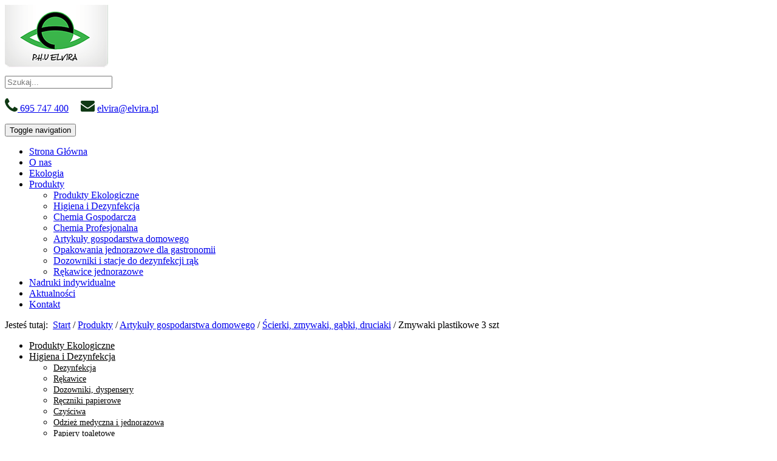

--- FILE ---
content_type: text/html; charset=utf-8
request_url: https://www.elvira.pl/produkty/artykuly-gospodarstwa-domowego/36-scierki-zmywaki-gabki-druciaki/558-zmywaki-plastikowe-3-szt
body_size: 7081
content:
<!DOCTYPE html>
<html lang="pl-PL">
<head>
<meta http-equiv="X-UA-Compatible" content="IE=edge">
<meta name="viewport" content="width=device-width, initial-scale=1">
<meta name="SKYPE_TOOLBAR" content="SKYPE_TOOLBAR_PARSER_COMPATIBLE">
<meta name="format-detection" content="telephone=no">
<meta charset="utf-8">
	<title>Zmywaki plastikowe 3 szt</title>
	<link href="/images/design/favicon.ico" rel="icon" type="image/vnd.microsoft.icon">
	<link href="https://www.elvira.pl/component/finder/search?format=opensearch&amp;Itemid=101" rel="search" title="OpenSearch Elvira PHU sp. z o.o." type="application/opensearchdescription+xml">
	<link href="/media/vendor/awesomplete/css/awesomplete.css?1.1.7" rel="stylesheet">
	
	
	
	<style>.block116 .breadcrumbs .divider {}.block116 .breadcrumbs .active {}.djc_item .djc_mainimage { margin-left: 4px; margin-bottom: 4px; }  .djc_item .djc_mainimage img { padding: 4px; }  .djc_item .djc_thumbnail { margin-left: 4px; margin-bottom: 4px; }  .djc_item .djc_thumbnail img {  padding: 4px;  }  .djc_item .djc_images {width: 502px; }  .djc_item .djc_thumbnail { width: 288px; }  .djc_items .djc_image img { padding: 4px;} .djc_related_items .djc_image img { padding: 4px;} .djc_category .djc_mainimage { margin-left: 4px; margin-bottom: 4px; }  .djc_category .djc_mainimage img { padding: 4px; }  .djc_category .djc_thumbnail { margin-left: 4px; margin-bottom: 4px; }  .djc_category .djc_thumbnail img {  padding: 4px;  }  .djc_category .djc_images {width: 502px; }  .djc_category .djc_thumbnail { width: 288px; }  .djc_subcategory .djc_image img { padding: 4px;} .djc_producer .djc_mainimage { margin-left: 4px; margin-bottom: 4px; }  .djc_producer .djc_mainimage img { padding: 4px; }  .djc_producer .djc_thumbnail { margin-left: 4px; margin-bottom: 4px; }  .djc_producer .djc_thumbnail img {  padding: 4px;  }  .djc_producer .djc_images {width: 502px; }  .djc_producer .djc_thumbnail { width: 288px; }
.block142 .mod_djc2catitems {background-color:rgba(255, 255, 255, 1);}.block142 .mod_djc2catitems .mod_djc2catitems_list li > a {font-size:16px;color:rgba(0, 0, 0, 1);border-radius:0px !important;border-bottom:1px solid rgba(255, 255, 255, 1);}.block142 .mod_djc2catitems .mod_djc2catitems_list li.active > a,.block142 .mod_djc2catitems .mod_djc2catitems_list li.current > a {color:rgba(255, 255, 255, 1);background-color:rgba(27, 105, 37, 1);}.block142 .mod_djc2catitems .mod_djc2catitems_list li:not(.active):hover > a,.block142 .mod_djc2catitems .mod_djc2catitems_list li:not(.active) > a:focus,.block142 .mod_djc2catitems .mod_djc2catitems_list li:not(.current):hover > a,.block142 .mod_djc2catitems .mod_djc2catitems_list li:not(.current) > a:focus {color:rgba(255, 255, 255, 1);background-color:rgba(27, 105, 37, 1);}.block142 .navbar-toggle{}.block142 .navbar-toggle:hover,.block142 .navbar-toggle:focus{}.block142 .navbar-toggle .icon-bar{}.block142 ul.sidenav li a[data-toggle]{ width: auto !important;position: absolute;top: 0;right: 0;background: none !important; z-index: 999;border: none !important; }.block142 .mod_djc2catitems .mod_djc2catitems_list li > a.arrow[aria-expanded=false] {top:-10px;color:rgba(0, 0, 0, 1);}.block142 .mod_djc2catitems .mod_djc2catitems_list li > a:hover + a.arrow[aria-expanded=false],.block142 .mod_djc2catitems .mod_djc2catitems_list li > a + a.arrow[aria-expanded=false]:hover {color:rgba(255, 255, 255, 1);}.block142 .mod_djc2catitems .mod_djc2catitems_list li > a.arrow[aria-expanded=true] {top:-10px;color:rgba(0, 0, 0, 1);}.block142 .mod_djc2catitems .mod_djc2catitems_list li > a:hover + a.arrow[aria-expanded=true],.block142 .mod_djc2catitems .mod_djc2catitems_list li > a + a.arrow[aria-expanded=true]:hover {color:rgba(255, 255, 255, 1);}.block142 .mod_djc2catitems .mod_djc2catitems_list > li.deeper-products > ul {}.block142 .mod_djc2catitems .mod_djc2catitems_list > li.deeper-products > ul li > a {font-size:14px;border-radius:0px !important;}.block142 .mod_djc2catitems .mod_djc2catitems_list > li.deeper-products > ul li.active > a,.block142 .mod_djc2catitems .mod_djc2catitems_list > li.deeper-products > ul li.current > a {}.block142 .mod_djc2catitems .mod_djc2catitems_list > li.deeper-products > ul li:not(.active):hover > a,.block142 .mod_djc2catitems .mod_djc2catitems_list > li.deeper-products > ul li:not(.active) > a:focus,.block142 .mod_djc2catitems .mod_djc2catitems_list > li.deeper-products > ul li:not(.current):hover > a,.block142 .mod_djc2catitems .mod_djc2catitems_list > li.deeper-products > ul li:not(.current) > a:focus {}
.block116 .pathwayicon, .block116 .breadcrumbs span:not(:first-of-type) { position: relative; }.block116 .pathwayicon span { position: absolute; visibility: hidden; }
.block116 .breadcrumbs .divider {}.block116 .breadcrumbs .active {}
</style>

	
	
	
	
	
	
	
	
	
	
	
	
	
	
	
	
	
	
	
	
	
	
	<meta property="og:title" content="Zmywaki plastikowe 3 szt">
	<meta property="og:description" content="FIRMA: KUCHCIK KOD PRODUCENTA: 3052 OPIS: Zmywaki kuchenne Kuchcik to wysokiej jakości produkty przeznaczone zarówno do użytku domowego jak i w gastronomii.">
	<meta property="og:url" content="https://www.elvira.pl/produkty/artykuly-gospodarstwa-domowego/36-scierki-zmywaki-gabki-druciaki/558-zmywaki-plastikowe-3-szt">
	<meta property="og:image" content="https://www.elvira.pl/media/djcatalog2/images/item/5/zmywaki-plastikowe-3-szt_f.jpg">
	<meta property="og:image:width" content="242">
	<meta property="og:image:height" content="300">
	<meta property="twitter:card" content="summary">
	<meta property="twitter:title" content="Zmywaki plastikowe 3 szt">
	<meta property="twitter:description" content="FIRMA: KUCHCIK KOD PRODUCENTA: 3052 OPIS: Zmywaki kuchenne Kuchcik to wysokiej jakości produkty przeznaczone zarówno do użytku domowego jak i w gastronomii.">
	<meta property="twitter:image:src" content="https://www.elvira.pl/media/djcatalog2/images/item/5/zmywaki-plastikowe-3-szt_f.jpg">
	<meta property="twitter:image:width" content="242">
	<meta property="twitter:image:height" content="300">
	<link rel="preload stylesheet" as="style" href="/cache/7ce7054e4a2e46d3c168cf06c773bfdb.css" fetchpriority="high">
	<link rel="preload stylesheet" as="style" media="screen and (min-width: 768px)" href="/cache/desktop.css" fetchpriority="low">
	<link href="https://www.elvira.pl/produkty/artykuly-gospodarstwa-domowego/36-scierki-zmywaki-gabki-druciaki/558-zmywaki-plastikowe-3-szt" rel="canonical">



</head>
      <body class="body-xl page light  lang-pl" data-itemid="475">

        <div id="wrapper">
            <div id="container">
                <header>
                                                <div class="center" data-center="1">
                    
			        <div class="block94 ">

			
            <div class="col-xs-12 col-md-2">

								                <div class="inner text-left text-center-xl text-center-lg text-center-md text-center-sm text-left-xs">
																										
<a href="https://www.elvira.pl/" class="logo text-center">
    <img src="/images/design/logo.png" alt="Elvira PHU sp. z o.o." loading="lazy">
</a>																		                    </div>
																				                    <div class="clearfix"></div>
                </div>
			                        </div>
			
			        <div class="block143 ">

			
            <div class="col-xs-12 col-sm-12 col-md-10">

								                <div class="inner text-left">
																										<div class="section143" data-position="sekcjamenu" data-sid="143" data-parent="1">
<div class="clearfix"></div>
			        <div class="block189  align-right">

			
            <div class="col-xs-12 col-md-3">

								                <div class="inner text-right-xl text-right-lg text-right-md text-center-sm text-center-xs">
																										
<form class="mod-finder js-finder-searchform form-search" action="/component/finder/search?Itemid=658" method="get" role="search">
    <label for="mod-finder-searchword189" class="visually-hidden finder"> </label><input type="text" name="q" id="mod-finder-searchword189" class="js-finder-search-query form-control" value="" placeholder="Szukaj...">
            <input type="hidden" name="Itemid" value="658">
</form>
																		                    </div>
																				                    <div class="clearfix"></div>
                </div>
			                        </div>
			
			        <div class="block157  align-right">

			
            <div class="col-xs-12 col-md-9">

								                <div class="inner text-right">
																										
	<div class="row flex-center"><div class="col-md-12"><p><a href="tel:+48695747400"><img class="" src="/images/design/icon-phone-kontakt.png" alt="ikonka telefon" width="21" height="22" loading="lazy">&nbsp;695 747 400</a>&nbsp; &nbsp; &nbsp;<img class="" src="/images/design/icon-mail-kontakt.png" alt="ikonka mail" width="23" height="18" loading="lazy"> <joomla-hidden-mail is-link="1" is-email="1" first="ZWx2aXJh" last="ZWx2aXJhLnBs" text="ZWx2aXJhQGVsdmlyYS5wbA==" base="">Ten adres pocztowy jest chroniony przed spamowaniem. Aby go zobaczyć, konieczne jest włączenie w przeglądarce obsługi JavaScript.</joomla-hidden-mail></p></div></div>
																		                    </div>
																				                    <div class="clearfix"></div>
                </div>
			                        </div>
			
			        <div class="block95  align-right align-center-xs align-center-sm align-right-md align-right-lg align-right-xl">

			
            <div class="col-xs-12">

								                <div class="inner row text-left">
																										          <nav class="navbar navbar-default navbar-custom">
              <div class="navbar-header">
                                  <button type="button" class="navbar-toggle collapsed" data-toggle="collapse" data-target="#navbar-collapse-95" aria-expanded="false"><span class="sr-only">Toggle navigation</span> <span class="icon-bar"></span> <span class="icon-bar"></span> <span class="icon-bar"></span></button>
              </div>
              <div class="collapse navbar-collapse" id="navbar-collapse-95">
                <ul class="nav navbar-nav menu">
<li class="item-101">
<a href="/">Strona Główna</a>
</li>
<li class="item-282">
<a href="/o-nas">O nas</a>
</li>
<li class="item-709">
<a href="/ekologia">Ekologia</a>
</li>
<li class="item-468 active dropdown parent">
<a href="/produkty">Produkty</a>
            <a class="dropdown-toggle" href="#" data-toggle="dropdown" role="button" aria-haspopup="true" aria-expanded="false"> <span class="caret"></span></a><ul class="dropdown-menu">
<li class="item-469">
<a href="/produkty/produkty-ekologiczne">Produkty Ekologiczne</a>
</li>
<li class="item-471">
<a href="/produkty/higiena-i-dezynfekcja">Higiena i Dezynfekcja</a>
</li>
<li class="item-472">
<a href="/produkty/chemia-gospodarcza">Chemia Gospodarcza</a>
</li>
<li class="item-474">
<a href="/produkty/chemia-profesjonalna">Chemia Profesjonalna</a>
</li>
<li class="item-475 current active">
<a href="/produkty/artykuly-gospodarstwa-domowego">Artykuły gospodarstwa domowego</a>
</li>
<li class="item-473">
<a href="/produkty/opakowania-jednorazowe-dla-gastronomii">Opakowania jednorazowe dla gastronomii </a>
</li>
<li class="item-701">
<a href="/produkty/dozowniki-i-stacje-do-dezynfekcji-rak">Dozowniki i stacje do dezynfekcji rąk</a>
</li>
<li class="item-702">
<a href="/produkty/rekawice-jednorazowe">Rękawice jednorazowe</a>
</li>
</ul>
</li>
<li class="item-283">
<a href="/nadruki-indywidualne">Nadruki indywidualne</a>
</li>
<li class="item-514">
<a href="/aktualnosci">Aktualności</a>
</li>
<li class="item-285">
<a href="/kontakt">Kontakt</a>
</li>
</ul>
</div>
</nav>
																		                    </div>
																				                    <div class="clearfix"></div>
                </div>
			                        </div>
			<div class="clearfix"></div>
</div>																		                    </div>
																				                    <div class="clearfix"></div>
                </div>
			                        </div>
			
                    <div class="clearfix"></div>
                </div>
                                </header>
                <div id="main"> 
                    <div class="center">                    <div id="system-message-container">
	</div>


                                        </div>
			        <div class="block115 ">

			
            <div class="wrapper">

								                <div class="inner">
																								                    <div class="center" data-center="1">
												<div class="section115" data-position="okruszki" data-sid="115" data-parent="1">
<div class="clearfix"></div>
			        <div class="block116 ">

			
            <div class="col-xs-12">

								                <div class="inner text-left">
																										
<div class="breadcrumbs " itemscope itemtype="https://schema.org/BreadcrumbList">
    
    <span class="active">Jesteś tutaj: &#160;</span><span itemprop="itemListElement" itemscope itemtype="https://schema.org/ListItem"><a itemprop="item" href="/" class="pathwayicon">Start<span itemprop="name">Start</span></a><meta itemprop="position" content="1"></span><span class="divider"> / </span><span itemprop="itemListElement" itemscope itemtype="https://schema.org/ListItem"><a itemprop="item" href="/produkty" class="pathway"><span itemprop="name">Produkty</span></a><meta itemprop="position" content="2"></span><span class="divider"> / </span><span itemprop="itemListElement" itemscope itemtype="https://schema.org/ListItem"><a itemprop="item" href="/produkty/artykuly-gospodarstwa-domowego" class="pathway"><span itemprop="name">Artykuły gospodarstwa domowego</span></a><meta itemprop="position" content="3"></span><span class="divider"> / </span><span itemprop="itemListElement" itemscope itemtype="https://schema.org/ListItem"><a itemprop="item" href="/produkty/artykuly-gospodarstwa-domowego/36-scierki-zmywaki-gabki-druciaki" class="pathway"><span itemprop="name">Ścierki, zmywaki, gąbki, druciaki</span></a><meta itemprop="position" content="4"></span><span class="divider"> / </span><span itemprop="itemListElement" itemscope itemtype="https://schema.org/ListItem"><span itemprop="name">Zmywaki plastikowe 3 szt</span><meta itemprop="position" content="5"></span>
</div>
																		                    </div>
																				                    <div class="clearfix"></div>
                </div>
			                        </div>
			<div class="clearfix"></div>
</div>						<div class="clearfix"></div>
</div>												                    </div>
																				                    <div class="clearfix"></div>
                </div>
			                        </div>
			<div class="clearfix"></div>
<div class="center">
                      <div class="left col-xs-12 col-md-3">
                                            
			        <div class="block142 ">

			
            <div class="wrapper">

								                <div class="inner text-left">
																										<div class="mod_djc2catitems">
<ul class="nav menu mod_djc2catitems_list sidenav showarrow">
<li class="col-xs-12 djc_catid-8 level0 parent-products deeper-products"><a href="/produkty/produkty-ekologiczne">Produkty Ekologiczne</a></li>
<li class="col-xs-12 djc_catid-9 level0 parent deeper deeper-products">
<a href="/produkty/higiena-i-dezynfekcja">Higiena i&nbsp;Dezynfekcja</a><ul class="menu nav nav-child">
<li class="col-xs-12 djc_catid-14 level1 parent-products deeper-products"><a href="/produkty/higiena-i-dezynfekcja/14-dezynfekcja">Dezynfekcja</a></li>
<li class="col-xs-12 djc_catid-15 level1 parent-products deeper-products"><a href="/produkty/higiena-i-dezynfekcja/15-rekawice">Rękawice</a></li>
<li class="col-xs-12 djc_catid-16 level1 parent-products deeper-products"><a href="/produkty/higiena-i-dezynfekcja/16-dozowniki-dyspensery">Dozowniki, dyspensery</a></li>
<li class="col-xs-12 djc_catid-17 level1 parent-products deeper-products"><a href="/produkty/higiena-i-dezynfekcja/17-reczniki-papierowe">Ręczniki papierowe</a></li>
<li class="col-xs-12 djc_catid-18 level1 parent-products deeper-products"><a href="/produkty/higiena-i-dezynfekcja/18-czysciwa">Czyściwa</a></li>
<li class="col-xs-12 djc_catid-19 level1 parent-products deeper-products"><a href="/produkty/higiena-i-dezynfekcja/19-odziez-medyczna-i-jednorazowa">Odzież medyczna i&nbsp;jednorazowa</a></li>
<li class="col-xs-12 djc_catid-20 level1 parent-products deeper-products"><a href="/produkty/higiena-i-dezynfekcja/20-papiery-toaletowe">Papiery toaletowe</a></li>
<li class="col-xs-12 djc_catid-21 level1 parent-products deeper-products"><a href="/produkty/higiena-i-dezynfekcja/21-chusteczki">Chusteczki</a></li>
<li class="col-xs-12 djc_catid-22 level1 parent-products deeper-products"><a href="/produkty/higiena-i-dezynfekcja/22-pielegnacja">Pielęgnacja</a></li>
<li class="col-xs-12 djc_catid-23 level1 parent-products deeper-products"><a href="/produkty/higiena-i-dezynfekcja/23-serwetki-i-podajniki">Serwetki i&nbsp;podajniki</a></li>
<li class="col-xs-12 djc_catid-24 level1 parent-products deeper-products"><a href="/produkty/higiena-i-dezynfekcja/24-proszki-do-prania-plyny-do-plukania-krochmal">Proszki do&nbsp;prania, płyny do&nbsp;płukania, krochmal</a></li>
</ul>
</li>
<li class="col-xs-12 djc_catid-10 level0 parent deeper deeper-products">
<a href="/produkty/chemia-gospodarcza">Chemia Gospodarcza</a><ul class="menu nav nav-child">
<li class="col-xs-12 djc_catid-25 level1 parent-products deeper-products"><a href="/produkty/chemia-gospodarcza/25-odswiezacze-powietrza-i-olejki-zapachowe">Odświeżacze powietrza i&nbsp;olejki zapachowe</a></li>
<li class="col-xs-12 djc_catid-26 level1 parent-products deeper-products"><a href="/produkty/chemia-gospodarcza/26-sanitariaty">Sanitariaty</a></li>
<li class="col-xs-12 djc_catid-27 level1 parent-products deeper-products"><a href="/produkty/chemia-gospodarcza/27-mydla">Mydła</a></li>
<li class="col-xs-12 djc_catid-28 level1 parent-products deeper-products"><a href="/produkty/chemia-gospodarcza/28-mleczko-sprey-czyszczacy">Mleczko, sprey czyszczący</a></li>
<li class="col-xs-12 djc_catid-29 level1 parent-products deeper-products"><a href="/produkty/chemia-gospodarcza/29-plyny-do-mycia-naczyn">Płyny do&nbsp;mycia naczyń</a></li>
<li class="col-xs-12 djc_catid-30 level1 parent-products deeper-products"><a href="/produkty/chemia-gospodarcza/30-plyny-do-podlog">Płyny do&nbsp;podłóg</a></li>
<li class="col-xs-12 djc_catid-31 level1 parent-products deeper-products"><a href="/produkty/chemia-gospodarcza/31-plyny-do-mycia-szyb">Płyny do&nbsp;mycia szyb</a></li>
<li class="col-xs-12 djc_catid-32 level1 parent-products deeper-products"><a href="/produkty/chemia-gospodarcza/32-odkamieniacze-odtluszczacze-udrazniacze">Odkamieniacze, odtłuszczacze, udrażniacze</a></li>
</ul>
</li>
<li class="col-xs-12 djc_catid-11 level0 parent-products deeper-products"><a href="/produkty/chemia-profesjonalna">Chemia Profesjonalna</a></li>
<li class="col-xs-12 djc_catid-12 level0 current active parent deeper parent-expanded deeper-products">
<a href="/produkty/artykuly-gospodarstwa-domowego">Artykuły gospodarstwa domowego</a><ul class="menu nav nav-child">
<li class="col-xs-12 djc_catid-33 level1 parent-products deeper-products"><a href="/produkty/artykuly-gospodarstwa-domowego/33-miotly-szczotki-kije">Miotły, szczotki, kije</a></li>
<li class="col-xs-12 djc_catid-34 level1 parent-products deeper-products"><a href="/produkty/artykuly-gospodarstwa-domowego/34-wklady-do-mopa-wiadra-zestawy">Wkłady do&nbsp;mopa, wiadra, zestawy</a></li>
<li class="col-xs-12 djc_catid-35 level1 parent-products deeper-products"><a href="/produkty/artykuly-gospodarstwa-domowego/35-swieczki">Świeczki</a></li>
<li class="col-xs-12 djc_catid-36 level1 parent-products deeper-products"><a href="/produkty/artykuly-gospodarstwa-domowego/36-scierki-zmywaki-gabki-druciaki">Ścierki, zmywaki, gąbki, druciaki</a></li>
<li class="col-xs-12 djc_catid-37 level1 parent-products deeper-products"><a href="/produkty/artykuly-gospodarstwa-domowego/37-worki-na-smieci">Worki na&nbsp;śmieci</a></li>
<li class="col-xs-12 djc_catid-38 level1 parent-products deeper-products"><a href="/produkty/artykuly-gospodarstwa-domowego/38-inne">Inne</a></li>
<li class="col-xs-12 djc_catid-39 level1 parent-products deeper-products"><a href="/produkty/artykuly-gospodarstwa-domowego/39-tacki-grillowe-wegiel-brykiet">Tacki grillowe, węgiel, brykiet</a></li>
<li class="col-xs-12 djc_catid-40 level1 parent-products deeper-products"><a href="/produkty/artykuly-gospodarstwa-domowego/40-srodki-przeciw-insektom">Środki przeciw insektom</a></li>
<li class="col-xs-12 djc_catid-41 level1 parent-products deeper-products"><a href="/produkty/artykuly-gospodarstwa-domowego/41-torby-zakupowe-papierowe-ozdobne-etc">Torby zakupowe, papierowe, ozdobne etc.</a></li>
</ul>
</li>
<li class="col-xs-12 djc_catid-13 level0 parent deeper deeper-products">
<a href="/produkty/opakowania-jednorazowe-dla-gastronomii">Opakowania jednorazowe dla gastronomii </a><ul class="menu nav nav-child">
<li class="col-xs-12 djc_catid-42 level1 parent-products deeper-products"><a href="/produkty/opakowania-jednorazowe-dla-gastronomii/42-rolki-termiczne-etykiety-papier-do-faksu-cenki">Rolki termiczne, etykiety, papier do&nbsp;faksu, cenki</a></li>
<li class="col-xs-12 djc_catid-43 level1 parent-products deeper-products"><a href="/produkty/opakowania-jednorazowe-dla-gastronomii/43-opakowania-menubox-tacki-pojemniki-pudelka-karton-pizza">Opakowania, menubox, tacki, pojemniki, pudełka, karton pizza</a></li>
<li class="col-xs-12 djc_catid-44 level1 parent-products deeper-products"><a href="/produkty/opakowania-jednorazowe-dla-gastronomii/44-talerzemiseczki-plastikowe-papierowe-biodegradowalne-etc">Talerze/miseczki plastikowe, papierowe, biodegradowalne etc.</a></li>
<li class="col-xs-12 djc_catid-45 level1 parent-products deeper-products"><a href="/produkty/opakowania-jednorazowe-dla-gastronomii/45-reklamowki">Reklamówki</a></li>
<li class="col-xs-12 djc_catid-46 level1 parent-products deeper-products"><a href="/produkty/opakowania-jednorazowe-dla-gastronomii/46-folie-aluminiowe-spozywcze-stretch-odcinacze-do-folii-i-papieru">Folie aluminiowe, spożywcze (stretch) / odcinacze do&nbsp;folii i&nbsp;papieru</a></li>
<li class="col-xs-12 djc_catid-47 level1 parent-products deeper-products"><a href="/produkty/opakowania-jednorazowe-dla-gastronomii/47-kubki-plastikowe-papierowe-kieliszkiszklanki">Kubki plastikowe, papierowe, kieliszki,szklanki</a></li>
<li class="col-xs-12 djc_catid-48 level1 parent-products deeper-products"><a href="/produkty/opakowania-jednorazowe-dla-gastronomii/48-papiery-do-pieczeniarekawy-woreczki-sniadaniowe-woreczki-hdpe">Papiery do&nbsp;pieczenia/rękawy, woreczki śniadaniowe, woreczki HDPE</a></li>
<li class="col-xs-12 djc_catid-49 level1 parent-products deeper-products"><a href="/produkty/opakowania-jednorazowe-dla-gastronomii/49-foremki-aluminiowe">Foremki aluminiowe</a></li>
<li class="col-xs-12 djc_catid-50 level1 parent-products deeper-products"><a href="/produkty/opakowania-jednorazowe-dla-gastronomii/50-wykalaczki-patyki-szaszlyk-fingerfoodspaleczki-sushi">Wykałaczki, patyki szaszłyk, fingerfoods,pałeczki sushi,</a></li>
<li class="col-xs-12 djc_catid-51 level1 parent-products deeper-products"><a href="/produkty/opakowania-jednorazowe-dla-gastronomii/51-sztucce-jednorazowe">Sztućce jednorazowe</a></li>
<li class="col-xs-12 djc_catid-52 level1 parent-products deeper-products"><a href="/produkty/opakowania-jednorazowe-dla-gastronomii/52-zgrzewarki">Zgrzewarki</a></li>
<li class="col-xs-12 djc_catid-53 level1 parent-products deeper-products"><a href="/produkty/opakowania-jednorazowe-dla-gastronomii/53-rurki-proste-lamane-mieszadelka-lopatki">Rurki proste, łamane, mieszadełka, łopatki</a></li>
<li class="col-xs-12 djc_catid-54 level1 parent-products deeper-products"><a href="/produkty/opakowania-jednorazowe-dla-gastronomii/54-balony">Balony</a></li>
<li class="col-xs-12 djc_catid-55 level1 parent-products deeper-products"><a href="/produkty/opakowania-jednorazowe-dla-gastronomii/55-obrusy-papierowe">Obrusy papierowe</a></li>
<li class="col-xs-12 djc_catid-56 level1 parent-products deeper-products"><a href="/produkty/opakowania-jednorazowe-dla-gastronomii/56-produkty-ekologiczne-2">Produkty EKOlogiczne</a></li>
</ul>
</li>
<li class="col-xs-12 djc_catid-57 level0"><a href="/produkty/dozowniki-i-stacje-do-dezynfekcji-rak">Dozowniki i&nbsp;stacje do&nbsp;dezynfekcji rąk</a></li>
<li class="col-xs-12 djc_catid-58 level0"><a href="/produkty/rekawice-jednorazowe">Rękawice jednorazowe</a></li>
</ul>
</div>
																		                    </div>
																				                    <div class="clearfix"></div>
                </div>
			                        </div>
			
                                          </div>
                                          <div id="content" class="col-xs-12 col-md-9">
                                                  <div id="djcatalog" class="djc_clearfix djc_item djc_theme_katalogv2" data-content="1">
				<h1 class="djc_title">
		
	Zmywaki plastikowe 3 szt</h1>
		
		
		
	<div class="djc_description">
    	<div class="djc_item_info">
							<div class="djc_category_info">
				<small>
				 Kategoria: <a href="/produkty/artykuly-gospodarstwa-domowego/36-scierki-zmywaki-gabki-druciaki"><span>Ścierki, zmywaki, gąbki, druciaki</span></a> 
									</small>
			    </div>
							        					
					    		
	    			    		
	    			    		
	    			    	</div>
	    	
						
	    	<div class="djc_fulltext">
	<div class="images col-xs-12 col-md-5 text-center pull-right">
<div class="row">
	<div class="col-xs-12">
		<a data-gallery="djc_lb_0" data-title="ZMYWAKI PLASTIKOWE 3 SZT" href="/media/djcatalog2/images/item/5/zmywaki-plastikowe-3-szt_f.jpg">
			<img id="djc_mainimage" class="img-polaroid" alt="ZMYWAKI PLASTIKOWE 3 SZT" src="/media/djcatalog2/images/item/5/zmywaki-plastikowe-3-szt_l.jpg" loading="lazy">
		</a>
	</div>
	</div>
</div>                <p>FIRMA: KUCHCIK</p>
<p>KOD PRODUCENTA: 3052</p>
<p>OPIS:</p>
<p><br>Zmywaki kuchenne Kuchcik to&nbsp;wysokiej jakości produkty przeznaczone zarówno do&nbsp;użytku domowego jak i&nbsp;w&nbsp;gastronomii.</p>
<p>&nbsp;</p>     
            </div>
            
                        
                        
                        
                        
            			
						
						
						
									
			
			        </div>
        
        		
		
	</div>
                          <div class="clearfix"></div>
                                              </div>
                      </div>                </div>
                <footer>
                    <div class="center" data-center="1">                    </div>
			        <div class="block110 ">

			
            <div class="col-xs-12">

								                <div class="inner text-left">
																								                    <div class="center" data-center="1">
												<div class="section110" data-position="sekcjastopki" data-sid="110" data-parent="1">
<div class="clearfix"></div>
			        <div class="block113  align-center">

			
            <div class="col-xs-12">

								                <div class="inner text-center">
																										
	<div class="row text-right"><div class="col-md-12">
<p style="text-align: center;"><a href="/polityka-prywatnosci" target="_blank" rel="noopener noreferrer">Polityka prywatności</a><br><a href="/polityka-cookies" target="_blank" rel="noopener noreferrer">Polityka Cookies</a></p>
<p style="text-align: center;">Wszelkie prawa zastrzeżone © 2023 <a href="https://wenet.pl/" rel="nofollow">WeNet</a></p>
</div></div>
																		                    </div>
																				                    <div class="clearfix"></div>
                </div>
			                        </div>
			<div class="clearfix"></div>
</div>						<div class="clearfix"></div>
</div>												                    </div>
																				                    <div class="clearfix"></div>
                </div>
			                        </div>
			<div class="clearfix"></div>
<div class="center"></div>
			        <div class="block146  align-center fixed">

			
            <div class="col-md-1 col-lg-1">

								                <div class="inner text-center">
																										
	<div class="row"><div class="col-md-12 glyphicon glyphicon-chevron-up fixed-up"></div></div>
																		                    </div>
																				                    <div class="clearfix"></div>
                </div>
			                        </div>
			<div class="clearfix"></div>
<div class="center"></div>
			        <div class="block190 ">

			
            <div class="col-xs-12">

								                <div class="inner">
																										
<div id="socialicons190" class="social-icons-container">
	<ul class="social-icons">
		<li><a class="csocial-link" href="https://www.facebook.com/Hurtownia-Elvira-101917451383303/" target="_blank" rel="nofollow"><img src="https://www.elvira.pl/media/mod_socialicons/img/icon-facebook.svg" alt="facebook" loading="lazy"></a></li>	</ul>
</div>
																		                    </div>
																				                    <div class="clearfix"></div>
                </div>
			                        </div>
			<div class="clearfix"></div>
<div class="center">
                    <div class="clearfix"></div>
</div>                </footer>
            </div>
        </div>
        <script src="/media/vendor/jquery/js/jquery.min.js?3.7.1"></script><script src="/media/legacy/js/jquery-noconflict.min.js?504da4"></script><script src="https://www.elvira.pl/cache/7ce7054e4a2e46d3c168cf06c773bfdb.js"></script><script type="application/json" class="joomla-script-options new">{"joomla.jtext":{"COM_DJCATALOG2_ADD_TO_CART_ERROR_COMBINATION_PARAMS_INVALID":"Please select all available features of this product.","COM_DJCATALOG2_PRODUCT_OUT_OF_STOCK":"niedostępny","COM_DJCATALOG2_PRODUCT_IN_STOCK":"w magazynie","COM_DJCATALOG2_PRODUCT_IN_STOCK_QTY":"W magazynie (%s items)","RLTA_BUTTON_SCROLL_LEFT":"Scroll buttons to the left","RLTA_BUTTON_SCROLL_RIGHT":"Scroll buttons to the right","MOD_FINDER_SEARCH_VALUE":"Szukaj...","COM_FINDER_SEARCH_FORM_LIST_LABEL":"Wyniki wyszukiwania","JLIB_JS_AJAX_ERROR_OTHER":"Wystąpił błąd podczas pobierania danych JSON: kod odpowiedzi HTTP %s.","JLIB_JS_AJAX_ERROR_PARSE":"Wystąpił błąd podczas przetwarzania następujących danych JSON:<br\/><code style=\"color:inherit;white-space:pre-wrap;padding:0;margin:0;border:0;background:inherit;\">%s<\/code>."},"finder-search":{"url":"\/component\/finder\/?task=suggestions.suggest&format=json&tmpl=component&Itemid=101"},"system.paths":{"root":"","rootFull":"https:\/\/www.elvira.pl\/","base":"","baseFull":"https:\/\/www.elvira.pl\/"},"csrf.token":"7137fcd4fc36f46f3c5ca42217caa002","system.keepalive":{"interval":840000,"uri":"\/component\/ajax\/?format=json"}}</script><script src="/media/system/js/core.min.js?2cb912"></script><script src="/media/vendor/webcomponentsjs/js/webcomponents-bundle.min.js?2.8.0" nomodule defer></script><script src="/media/vendor/bootstrap/js/alert.min.js?5.3.3" type="module"></script><script src="/media/vendor/bootstrap/js/button.min.js?5.3.3" type="module"></script><script src="/media/vendor/bootstrap/js/carousel.min.js?5.3.3" type="module"></script><script src="/media/vendor/bootstrap/js/collapse.min.js?5.3.3" type="module"></script><script src="/media/vendor/bootstrap/js/dropdown.min.js?5.3.3" type="module"></script><script src="/media/vendor/bootstrap/js/modal.min.js?5.3.3" type="module"></script><script src="/media/vendor/bootstrap/js/offcanvas.min.js?5.3.3" type="module"></script><script src="/media/vendor/bootstrap/js/popover.min.js?5.3.3" type="module"></script><script src="/media/vendor/bootstrap/js/scrollspy.min.js?5.3.3" type="module"></script><script src="/media/vendor/bootstrap/js/tab.min.js?5.3.3" type="module"></script><script src="/media/vendor/bootstrap/js/toast.min.js?5.3.3" type="module"></script><script src="/media/system/js/keepalive.min.js?08e025" type="module"></script><script src="/media/vendor/awesomplete/js/awesomplete.min.js?1.1.7" defer></script><script src="/media/com_finder/js/finder.min.js?755761" type="module"></script><script src="/media/system/js/joomla-hidden-mail.min.js?80d9c7" type="module"></script><script>rltaSettings = {"switchToAccordions":true,"switchBreakPoint":576,"buttonScrollSpeed":5,"addHashToUrls":true,"rememberActive":false,"wrapButtons":false}</script><script>
				window.DJC2BaseUrl = "";
			</script><script>jQuery(function() {
                jQuery(".block142 a.arrow").html("<i class=\"fa fa-chevron-down\"><\/i>").css("font-size","20px");
        jQuery(".block142 .sidenav ul").each(function()
            {
                jQuery(this).on("show.bs.collapse", function (e) {
                        jQuery(e.target).prev("a[data-toggle]").html("<i class=\"fa fa-chevron-up\"><\/i>").css("font-size","20px");
                });

                jQuery(this).on("hide.bs.collapse", function (e) {
                        jQuery(e.target).prev("a[data-toggle]").html("<i class=\"fa fa-chevron-down\"><\/i>").css("font-size","20px");
                });
                });
        });
jQuery(function() {
jQuery(".block142 .sidenav ul").each(function()
{
    jQuery(this).on("show.bs.collapse", function (e) {
        jQuery(this).parent().addClass("parent-expanded");
    });

    jQuery(this).on("hide.bs.collapse", function (e) {
        jQuery(this).parent().removeClass("parent-expanded"); 
    });
    });
});
</script>
</body>
</html>